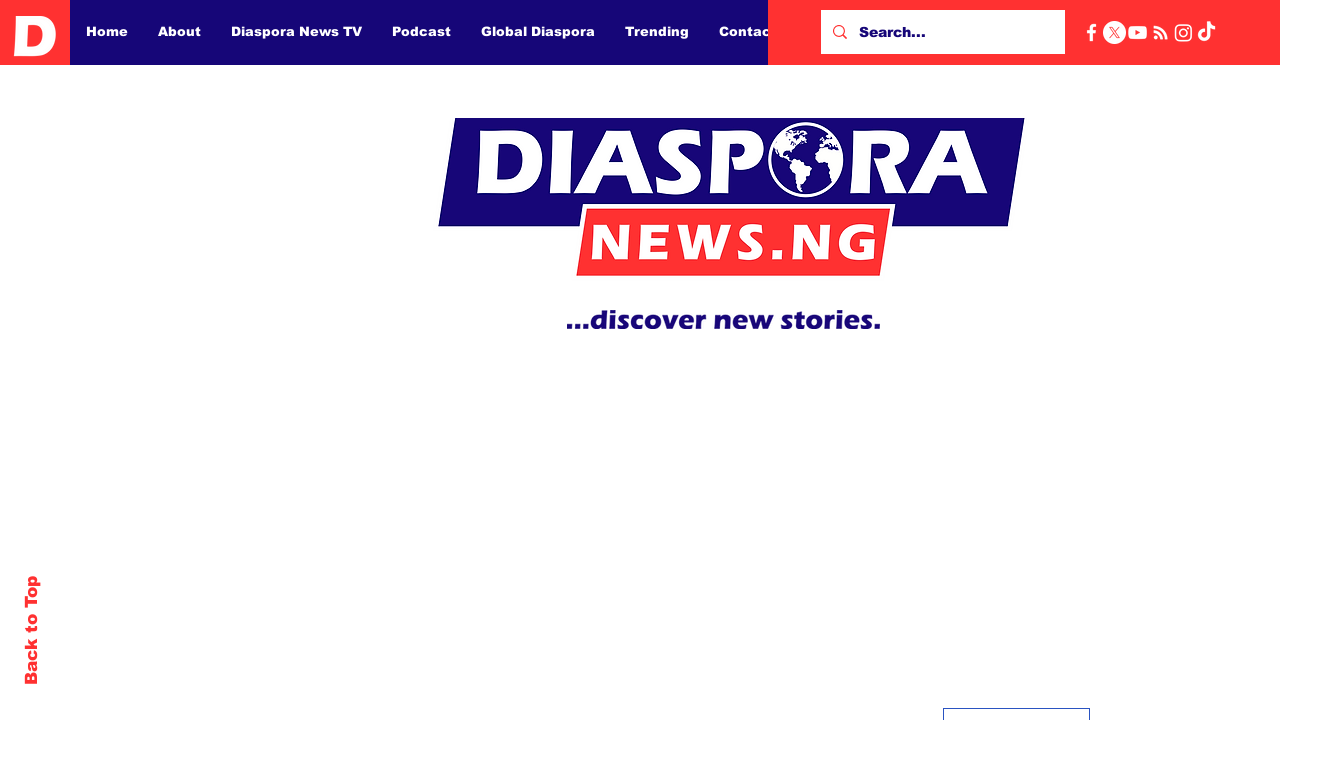

--- FILE ---
content_type: text/html; charset=utf-8
request_url: https://www.google.com/recaptcha/api2/aframe
body_size: 267
content:
<!DOCTYPE HTML><html><head><meta http-equiv="content-type" content="text/html; charset=UTF-8"></head><body><script nonce="tUqe--4zNIV4PAnU__Fbnw">/** Anti-fraud and anti-abuse applications only. See google.com/recaptcha */ try{var clients={'sodar':'https://pagead2.googlesyndication.com/pagead/sodar?'};window.addEventListener("message",function(a){try{if(a.source===window.parent){var b=JSON.parse(a.data);var c=clients[b['id']];if(c){var d=document.createElement('img');d.src=c+b['params']+'&rc='+(localStorage.getItem("rc::a")?sessionStorage.getItem("rc::b"):"");window.document.body.appendChild(d);sessionStorage.setItem("rc::e",parseInt(sessionStorage.getItem("rc::e")||0)+1);localStorage.setItem("rc::h",'1769376668589');}}}catch(b){}});window.parent.postMessage("_grecaptcha_ready", "*");}catch(b){}</script></body></html>